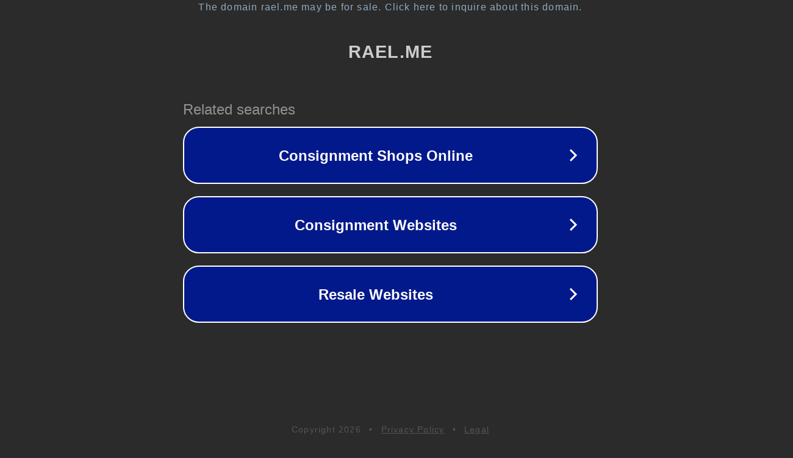

--- FILE ---
content_type: text/html; charset=utf-8
request_url: http://microsoftshoppings.rael.me/
body_size: 1074
content:
<!doctype html>
<html data-adblockkey="MFwwDQYJKoZIhvcNAQEBBQADSwAwSAJBANDrp2lz7AOmADaN8tA50LsWcjLFyQFcb/P2Txc58oYOeILb3vBw7J6f4pamkAQVSQuqYsKx3YzdUHCvbVZvFUsCAwEAAQ==_tkY/OTQyFwjXK+q5s80uk4bCcBSGZ56H0nVzCQfICJ9vJ9O1NWvWVtzGZA7t0Njp9HlgljHwtdYy1MsdB2NsBA==" lang="en" style="background: #2B2B2B;">
<head>
    <meta charset="utf-8">
    <meta name="viewport" content="width=device-width, initial-scale=1">
    <link rel="icon" href="[data-uri]">
    <link rel="preconnect" href="https://www.google.com" crossorigin>
</head>
<body>
<div id="target" style="opacity: 0"></div>
<script>window.park = "[base64]";</script>
<script src="/bsSgVpiyu.js"></script>
</body>
</html>
